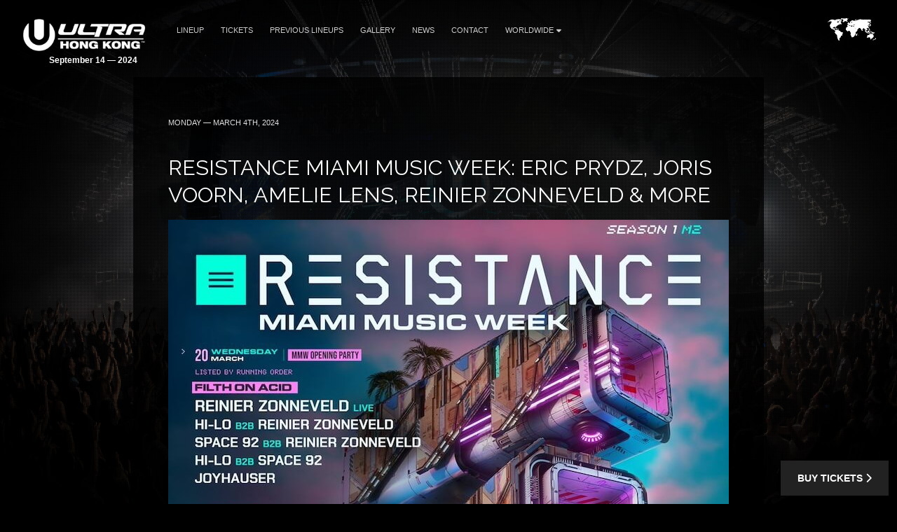

--- FILE ---
content_type: text/html; charset=UTF-8
request_url: https://ultrahongkong.com/worldwide/resistance-miami-music-week-eric-prydz-joris-voorn-amelie-lens-reinier-zonneveld-more/
body_size: 11552
content:
<!DOCTYPE HTML>
<html class="worldwide-template-default single single-worldwide postid-2856 wp-embed-responsive resistance-miami-music-week-eric-prydz-joris-voorn-amelie-lens-reinier-zonneveld-more" lang="en-US" >
<head>
    <meta charset="utf-8">
    <title>RESISTANCE Miami Music Week: Eric Prydz, Joris Voorn, Amelie Lens, Reinier Zonneveld &amp; more - Ultra Hong Kong September 14 — 2024</title>
    <meta name="viewport" content="width=device-width,minimum-scale=0.5,maximum-scale=1.5,user-scalable=Yes"/>
            <meta name="apple-itunes-app" content="app-id=1245396082">
        <meta name="google-play-app" content="app-id=com.ultra">
            <meta name='robots' content='index, follow, max-image-preview:large, max-snippet:-1, max-video-preview:-1' />

	<!-- This site is optimized with the Yoast SEO plugin v19.13 - https://yoast.com/wordpress/plugins/seo/ -->
	<link rel="canonical" href="https://ultrahongkong.com/worldwide/resistance-miami-music-week-eric-prydz-joris-voorn-amelie-lens-reinier-zonneveld-more/" />
	<meta property="og:locale" content="en_US" />
	<meta property="og:type" content="article" />
	<meta property="og:title" content="RESISTANCE Miami Music Week: Eric Prydz, Joris Voorn, Amelie Lens, Reinier Zonneveld &amp; more - Ultra Hong Kong September 14 — 2024" />
	<meta property="og:description" content="Ultra’s RESISTANCE Miami U.S. club residency unveils full Miami Music Week lineup, hosting five nights of house and techno at M2 Miami  The second annual edition of RESISTANCE Miami Music Week will feature headliners like Eric Prydz, Joris Voorn, Amelie Lens, Reinier Zonneveld, and ARTBAT  RESISTANCE Miami successfully debuted at M2 during Miami Music Week... read more" />
	<meta property="og:url" content="https://ultrahongkong.com/worldwide/resistance-miami-music-week-eric-prydz-joris-voorn-amelie-lens-reinier-zonneveld-more/" />
	<meta property="og:site_name" content="Ultra Hong Kong" />
	<meta property="og:image" content="https://sxaes.stripocdn.email/content/guids/CABINET_bf65226629c04b40b863afe4646cd11875a206cbf39f063a13f3bf5032e517e2/images/mmw_banner_ig_post.jpg" />
	<meta name="twitter:card" content="summary_large_image" />
	<meta name="twitter:label1" content="Est. reading time" />
	<meta name="twitter:data1" content="3 minutes" />
	<script type="application/ld+json" class="yoast-schema-graph">{"@context":"https://schema.org","@graph":[{"@type":"WebPage","@id":"https://ultrahongkong.com/worldwide/resistance-miami-music-week-eric-prydz-joris-voorn-amelie-lens-reinier-zonneveld-more/","url":"https://ultrahongkong.com/worldwide/resistance-miami-music-week-eric-prydz-joris-voorn-amelie-lens-reinier-zonneveld-more/","name":"RESISTANCE Miami Music Week: Eric Prydz, Joris Voorn, Amelie Lens, Reinier Zonneveld &amp; more - Ultra Hong Kong September 14 — 2024","isPartOf":{"@id":"https://ultrahongkong.com/#website"},"primaryImageOfPage":{"@id":"https://ultrahongkong.com/worldwide/resistance-miami-music-week-eric-prydz-joris-voorn-amelie-lens-reinier-zonneveld-more/#primaryimage"},"image":{"@id":"https://ultrahongkong.com/worldwide/resistance-miami-music-week-eric-prydz-joris-voorn-amelie-lens-reinier-zonneveld-more/#primaryimage"},"thumbnailUrl":"https://sxaes.stripocdn.email/content/guids/CABINET_bf65226629c04b40b863afe4646cd11875a206cbf39f063a13f3bf5032e517e2/images/mmw_banner_ig_post.jpg","datePublished":"2024-03-04T22:56:07+00:00","dateModified":"2024-03-04T22:56:07+00:00","breadcrumb":{"@id":"https://ultrahongkong.com/worldwide/resistance-miami-music-week-eric-prydz-joris-voorn-amelie-lens-reinier-zonneveld-more/#breadcrumb"},"inLanguage":"en-US","potentialAction":[{"@type":"ReadAction","target":["https://ultrahongkong.com/worldwide/resistance-miami-music-week-eric-prydz-joris-voorn-amelie-lens-reinier-zonneveld-more/"]}]},{"@type":"ImageObject","inLanguage":"en-US","@id":"https://ultrahongkong.com/worldwide/resistance-miami-music-week-eric-prydz-joris-voorn-amelie-lens-reinier-zonneveld-more/#primaryimage","url":"https://sxaes.stripocdn.email/content/guids/CABINET_bf65226629c04b40b863afe4646cd11875a206cbf39f063a13f3bf5032e517e2/images/mmw_banner_ig_post.jpg","contentUrl":"https://sxaes.stripocdn.email/content/guids/CABINET_bf65226629c04b40b863afe4646cd11875a206cbf39f063a13f3bf5032e517e2/images/mmw_banner_ig_post.jpg"},{"@type":"BreadcrumbList","@id":"https://ultrahongkong.com/worldwide/resistance-miami-music-week-eric-prydz-joris-voorn-amelie-lens-reinier-zonneveld-more/#breadcrumb","itemListElement":[{"@type":"ListItem","position":1,"name":"Home","item":"https://ultrahongkong.com/"},{"@type":"ListItem","position":2,"name":"RESISTANCE Miami Music Week: Eric Prydz, Joris Voorn, Amelie Lens, Reinier Zonneveld &amp; more"}]},{"@type":"WebSite","@id":"https://ultrahongkong.com/#website","url":"https://ultrahongkong.com/","name":"Ultra Hong Kong","description":"Ultra Hong Kong&#039;s website","potentialAction":[{"@type":"SearchAction","target":{"@type":"EntryPoint","urlTemplate":"https://ultrahongkong.com/?s={search_term_string}"},"query-input":"required name=search_term_string"}],"inLanguage":"en-US"}]}</script>
	<!-- / Yoast SEO plugin. -->


<link rel='dns-prefetch' href='//fonts.googleapis.com' />
<link rel='dns-prefetch' href='//artists.ultramusicfestival.com' />
<link rel='dns-prefetch' href='//assets.ultramusicfestival.com' />
<link rel='dns-prefetch' href='//umfworldwide.com' />
<link rel='dns-prefetch' href='//api.ultrapassport.net' />
<link rel='stylesheet' id='wp-block-library-css'  href='https://ultrahongkong.com/wp-includes/css/dist/block-library/style.css?ver=5.9.9' media='all' />
<link rel='stylesheet' id='wpzoom-social-icons-block-style-css'  href='https://ultrahongkong.com/wp-content/plugins/social-icons-widget-by-wpzoom/block/dist/style-wpzoom-social-icons.css?ver=4.3.4' media='all' />
<style id='global-styles-inline-css' type='text/css'>
body{--wp--preset--color--black: #000000;--wp--preset--color--cyan-bluish-gray: #abb8c3;--wp--preset--color--white: #ffffff;--wp--preset--color--pale-pink: #f78da7;--wp--preset--color--vivid-red: #cf2e2e;--wp--preset--color--luminous-vivid-orange: #ff6900;--wp--preset--color--luminous-vivid-amber: #fcb900;--wp--preset--color--light-green-cyan: #7bdcb5;--wp--preset--color--vivid-green-cyan: #00d084;--wp--preset--color--pale-cyan-blue: #8ed1fc;--wp--preset--color--vivid-cyan-blue: #0693e3;--wp--preset--color--vivid-purple: #9b51e0;--wp--preset--gradient--vivid-cyan-blue-to-vivid-purple: linear-gradient(135deg,rgba(6,147,227,1) 0%,rgb(155,81,224) 100%);--wp--preset--gradient--light-green-cyan-to-vivid-green-cyan: linear-gradient(135deg,rgb(122,220,180) 0%,rgb(0,208,130) 100%);--wp--preset--gradient--luminous-vivid-amber-to-luminous-vivid-orange: linear-gradient(135deg,rgba(252,185,0,1) 0%,rgba(255,105,0,1) 100%);--wp--preset--gradient--luminous-vivid-orange-to-vivid-red: linear-gradient(135deg,rgba(255,105,0,1) 0%,rgb(207,46,46) 100%);--wp--preset--gradient--very-light-gray-to-cyan-bluish-gray: linear-gradient(135deg,rgb(238,238,238) 0%,rgb(169,184,195) 100%);--wp--preset--gradient--cool-to-warm-spectrum: linear-gradient(135deg,rgb(74,234,220) 0%,rgb(151,120,209) 20%,rgb(207,42,186) 40%,rgb(238,44,130) 60%,rgb(251,105,98) 80%,rgb(254,248,76) 100%);--wp--preset--gradient--blush-light-purple: linear-gradient(135deg,rgb(255,206,236) 0%,rgb(152,150,240) 100%);--wp--preset--gradient--blush-bordeaux: linear-gradient(135deg,rgb(254,205,165) 0%,rgb(254,45,45) 50%,rgb(107,0,62) 100%);--wp--preset--gradient--luminous-dusk: linear-gradient(135deg,rgb(255,203,112) 0%,rgb(199,81,192) 50%,rgb(65,88,208) 100%);--wp--preset--gradient--pale-ocean: linear-gradient(135deg,rgb(255,245,203) 0%,rgb(182,227,212) 50%,rgb(51,167,181) 100%);--wp--preset--gradient--electric-grass: linear-gradient(135deg,rgb(202,248,128) 0%,rgb(113,206,126) 100%);--wp--preset--gradient--midnight: linear-gradient(135deg,rgb(2,3,129) 0%,rgb(40,116,252) 100%);--wp--preset--duotone--dark-grayscale: url('#wp-duotone-dark-grayscale');--wp--preset--duotone--grayscale: url('#wp-duotone-grayscale');--wp--preset--duotone--purple-yellow: url('#wp-duotone-purple-yellow');--wp--preset--duotone--blue-red: url('#wp-duotone-blue-red');--wp--preset--duotone--midnight: url('#wp-duotone-midnight');--wp--preset--duotone--magenta-yellow: url('#wp-duotone-magenta-yellow');--wp--preset--duotone--purple-green: url('#wp-duotone-purple-green');--wp--preset--duotone--blue-orange: url('#wp-duotone-blue-orange');--wp--preset--font-size--small: 13px;--wp--preset--font-size--medium: 20px;--wp--preset--font-size--large: 36px;--wp--preset--font-size--x-large: 42px;}.has-black-color{color: var(--wp--preset--color--black) !important;}.has-cyan-bluish-gray-color{color: var(--wp--preset--color--cyan-bluish-gray) !important;}.has-white-color{color: var(--wp--preset--color--white) !important;}.has-pale-pink-color{color: var(--wp--preset--color--pale-pink) !important;}.has-vivid-red-color{color: var(--wp--preset--color--vivid-red) !important;}.has-luminous-vivid-orange-color{color: var(--wp--preset--color--luminous-vivid-orange) !important;}.has-luminous-vivid-amber-color{color: var(--wp--preset--color--luminous-vivid-amber) !important;}.has-light-green-cyan-color{color: var(--wp--preset--color--light-green-cyan) !important;}.has-vivid-green-cyan-color{color: var(--wp--preset--color--vivid-green-cyan) !important;}.has-pale-cyan-blue-color{color: var(--wp--preset--color--pale-cyan-blue) !important;}.has-vivid-cyan-blue-color{color: var(--wp--preset--color--vivid-cyan-blue) !important;}.has-vivid-purple-color{color: var(--wp--preset--color--vivid-purple) !important;}.has-black-background-color{background-color: var(--wp--preset--color--black) !important;}.has-cyan-bluish-gray-background-color{background-color: var(--wp--preset--color--cyan-bluish-gray) !important;}.has-white-background-color{background-color: var(--wp--preset--color--white) !important;}.has-pale-pink-background-color{background-color: var(--wp--preset--color--pale-pink) !important;}.has-vivid-red-background-color{background-color: var(--wp--preset--color--vivid-red) !important;}.has-luminous-vivid-orange-background-color{background-color: var(--wp--preset--color--luminous-vivid-orange) !important;}.has-luminous-vivid-amber-background-color{background-color: var(--wp--preset--color--luminous-vivid-amber) !important;}.has-light-green-cyan-background-color{background-color: var(--wp--preset--color--light-green-cyan) !important;}.has-vivid-green-cyan-background-color{background-color: var(--wp--preset--color--vivid-green-cyan) !important;}.has-pale-cyan-blue-background-color{background-color: var(--wp--preset--color--pale-cyan-blue) !important;}.has-vivid-cyan-blue-background-color{background-color: var(--wp--preset--color--vivid-cyan-blue) !important;}.has-vivid-purple-background-color{background-color: var(--wp--preset--color--vivid-purple) !important;}.has-black-border-color{border-color: var(--wp--preset--color--black) !important;}.has-cyan-bluish-gray-border-color{border-color: var(--wp--preset--color--cyan-bluish-gray) !important;}.has-white-border-color{border-color: var(--wp--preset--color--white) !important;}.has-pale-pink-border-color{border-color: var(--wp--preset--color--pale-pink) !important;}.has-vivid-red-border-color{border-color: var(--wp--preset--color--vivid-red) !important;}.has-luminous-vivid-orange-border-color{border-color: var(--wp--preset--color--luminous-vivid-orange) !important;}.has-luminous-vivid-amber-border-color{border-color: var(--wp--preset--color--luminous-vivid-amber) !important;}.has-light-green-cyan-border-color{border-color: var(--wp--preset--color--light-green-cyan) !important;}.has-vivid-green-cyan-border-color{border-color: var(--wp--preset--color--vivid-green-cyan) !important;}.has-pale-cyan-blue-border-color{border-color: var(--wp--preset--color--pale-cyan-blue) !important;}.has-vivid-cyan-blue-border-color{border-color: var(--wp--preset--color--vivid-cyan-blue) !important;}.has-vivid-purple-border-color{border-color: var(--wp--preset--color--vivid-purple) !important;}.has-vivid-cyan-blue-to-vivid-purple-gradient-background{background: var(--wp--preset--gradient--vivid-cyan-blue-to-vivid-purple) !important;}.has-light-green-cyan-to-vivid-green-cyan-gradient-background{background: var(--wp--preset--gradient--light-green-cyan-to-vivid-green-cyan) !important;}.has-luminous-vivid-amber-to-luminous-vivid-orange-gradient-background{background: var(--wp--preset--gradient--luminous-vivid-amber-to-luminous-vivid-orange) !important;}.has-luminous-vivid-orange-to-vivid-red-gradient-background{background: var(--wp--preset--gradient--luminous-vivid-orange-to-vivid-red) !important;}.has-very-light-gray-to-cyan-bluish-gray-gradient-background{background: var(--wp--preset--gradient--very-light-gray-to-cyan-bluish-gray) !important;}.has-cool-to-warm-spectrum-gradient-background{background: var(--wp--preset--gradient--cool-to-warm-spectrum) !important;}.has-blush-light-purple-gradient-background{background: var(--wp--preset--gradient--blush-light-purple) !important;}.has-blush-bordeaux-gradient-background{background: var(--wp--preset--gradient--blush-bordeaux) !important;}.has-luminous-dusk-gradient-background{background: var(--wp--preset--gradient--luminous-dusk) !important;}.has-pale-ocean-gradient-background{background: var(--wp--preset--gradient--pale-ocean) !important;}.has-electric-grass-gradient-background{background: var(--wp--preset--gradient--electric-grass) !important;}.has-midnight-gradient-background{background: var(--wp--preset--gradient--midnight) !important;}.has-small-font-size{font-size: var(--wp--preset--font-size--small) !important;}.has-medium-font-size{font-size: var(--wp--preset--font-size--medium) !important;}.has-large-font-size{font-size: var(--wp--preset--font-size--large) !important;}.has-x-large-font-size{font-size: var(--wp--preset--font-size--x-large) !important;}
</style>
<link rel='stylesheet' id='wpml-blocks-css'  href='https://ultrahongkong.com/wp-content/plugins/sitepress-multilingual-cms/dist/css/blocks/styles.css?ver=4.6.15' media='all' />
<link rel='stylesheet' id='megamenu-css'  href='https://ultrahongkong.com/wp-content/uploads/maxmegamenu/style_en.css?ver=00d420' media='all' />
<link rel='stylesheet' id='dashicons-css'  href='https://ultrahongkong.com/wp-includes/css/dashicons.css?ver=5.9.9' media='all' />
<link rel='stylesheet' id='megamenu-genericons-css'  href='https://ultrahongkong.com/wp-content/plugins/megamenu-pro/icons/genericons/genericons/genericons.css?ver=2.4.4' media='all' />
<link rel='stylesheet' id='megamenu-fontawesome6-css'  href='https://ultrahongkong.com/wp-content/plugins/megamenu-pro/icons/fontawesome6/css/all.min.css?ver=2.4.4' media='all' />
<link rel='stylesheet' id='cms-navigation-style-base-css'  href='https://ultrahongkong.com/wp-content/plugins/wpml-cms-nav/res/css/cms-navigation-base.css?ver=1.5.5' media='screen' />
<link rel='stylesheet' id='cms-navigation-style-css'  href='https://ultrahongkong.com/wp-content/plugins/wpml-cms-nav/res/css/cms-navigation.css?ver=1.5.5' media='screen' />
<link rel='stylesheet' id='fancybox-css'  href='https://ultrahongkong.com/wp-content/themes/ultra-2015/assets/vendor/fancybox/jquery.fancybox.css?ver=3.7.228' media='all' />
<link rel='stylesheet' id='notyf-css'  href='https://ultrahongkong.com/wp-content/themes/ultra-2015/assets/library/notyf/notyf.min.css?ver=3.7.228' media='all' />
<link rel='stylesheet' id='style-css'  href='https://ultrahongkong.com/wp-content/themes/ultra-2015/assets/css/app.css?ver=3.7.228' media='all' />
<link rel='stylesheet' id='googlefonts-css'  href='https://fonts.googleapis.com/css2?family=Raleway%3Aital%2Cwght%400%2C100..900%3B1%2C100..900&#038;display=swap&#038;ver=5.9.9' media='all' />
<link rel='stylesheet' id='fontello-css'  href='https://ultrahongkong.com/wp-content/themes/ultra-2015/assets/vendor/fontello/css/fontello.css?ver=3.7.228' media='all' />
<link rel='stylesheet' id='fontello-animation-css'  href='https://ultrahongkong.com/wp-content/themes/ultra-2015/assets/vendor/fontello/css/animation.css?ver=3.7.228' media='all' />
<link rel='stylesheet' id='wpzoom-social-icons-socicon-css'  href='https://ultrahongkong.com/wp-content/plugins/social-icons-widget-by-wpzoom/assets/css/wpzoom-socicon.css?ver=1737338510' media='all' />
<link rel='stylesheet' id='wpzoom-social-icons-genericons-css'  href='https://ultrahongkong.com/wp-content/plugins/social-icons-widget-by-wpzoom/assets/css/genericons.css?ver=1714361951' media='all' />
<link rel='stylesheet' id='wpzoom-social-icons-academicons-css'  href='https://ultrahongkong.com/wp-content/plugins/social-icons-widget-by-wpzoom/assets/css/academicons.min.css?ver=1714361951' media='all' />
<link rel='stylesheet' id='wpzoom-social-icons-font-awesome-3-css'  href='https://ultrahongkong.com/wp-content/plugins/social-icons-widget-by-wpzoom/assets/css/font-awesome-3.min.css?ver=1714361951' media='all' />
<link rel='stylesheet' id='wpzoom-social-icons-styles-css'  href='https://ultrahongkong.com/wp-content/plugins/social-icons-widget-by-wpzoom/assets/css/wpzoom-social-icons-styles.css?ver=1731041313' media='all' />
<link rel='preload' as='font'  id='wpzoom-social-icons-font-academicons-woff2-css'  href='https://ultrahongkong.com/wp-content/plugins/social-icons-widget-by-wpzoom/assets/font/academicons.woff2?v=1.9.2' type='font/woff2' crossorigin />
<link rel='preload' as='font'  id='wpzoom-social-icons-font-fontawesome-3-woff2-css'  href='https://ultrahongkong.com/wp-content/plugins/social-icons-widget-by-wpzoom/assets/font/fontawesome-webfont.woff2?v=4.7.0' type='font/woff2' crossorigin />
<link rel='preload' as='font'  id='wpzoom-social-icons-font-genericons-woff-css'  href='https://ultrahongkong.com/wp-content/plugins/social-icons-widget-by-wpzoom/assets/font/Genericons.woff' type='font/woff' crossorigin />
<link rel='preload' as='font'  id='wpzoom-social-icons-font-socicon-woff2-css'  href='https://ultrahongkong.com/wp-content/plugins/social-icons-widget-by-wpzoom/assets/font/socicon.woff2?v=4.3.4' type='font/woff2' crossorigin />
<script type='text/javascript' src='https://ultrahongkong.com/wp-includes/js/jquery/jquery.js?ver=3.6.0' id='jquery-core-js'></script>
<script type='text/javascript' src='https://ultrahongkong.com/wp-includes/js/jquery/jquery-migrate.js?ver=3.3.2' id='jquery-migrate-js'></script>
<script type='text/javascript' src='https://ultrahongkong.com/wp-content/themes/ultra-2015/assets/vendor/fancybox/jquery.fancybox.js?ver=3.7.228' id='fancybox-js'></script>
<script type='text/javascript' src='https://ultrahongkong.com/wp-content/themes/ultra-2015/assets/js/vendor.js?ver=3.7.228' id='vendorjs-js'></script>
<script type='text/javascript' src='https://ultrahongkong.com/wp-includes/js/jquery/ui/effect.js?ver=1.13.1' id='jquery-effects-core-js'></script>
<script type='text/javascript' src='https://ultrahongkong.com/wp-includes/js/jquery/ui/effect-slide.js?ver=1.13.1' id='jquery-effects-slide-js'></script>
<script type='text/javascript' src='https://ultrahongkong.com/wp-includes/js/dist/vendor/regenerator-runtime.js?ver=0.13.9' id='regenerator-runtime-js'></script>
<script type='text/javascript' src='https://ultrahongkong.com/wp-includes/js/dist/vendor/wp-polyfill.js?ver=3.15.0' id='wp-polyfill-js'></script>
<script type='text/javascript' src='https://ultrahongkong.com/wp-includes/js/dist/hooks.js?ver=1e58c8c5a32b2e97491080c5b10dc71c' id='wp-hooks-js'></script>
<script type='text/javascript' src='https://ultrahongkong.com/wp-includes/js/dist/i18n.js?ver=30fcecb428a0e8383d3776bcdd3a7834' id='wp-i18n-js'></script>
<script type='text/javascript' id='wp-i18n-js-after'>
wp.i18n.setLocaleData( { 'text direction\u0004ltr': [ 'ltr' ] } );
</script>
<script type='text/javascript' src='https://ultrahongkong.com/wp-content/themes/ultra-2015/assets/library/notyf/notyf.min.js?ver=3.7.228' id='notyf-js'></script>
<script type='text/javascript' id='scripts-js-extra'>
/* <![CDATA[ */
var ultra_theme_settings = {"id":"ultra-2015","name":"Ultra Partners Theme","version":"3.7.228"};
var ultra_settings = {"site_url":"https:\/\/ultrahongkong.com","theme_url":"https:\/\/ultrahongkong.com\/wp-content\/themes\/ultra-2015","ajax_url":"https:\/\/ultrahongkong.com\/wp-admin\/admin-ajax.php","theme":"ultra","locale":"en_US","endpoints":{"events_url":"https:\/\/umfworldwide.com\/api\/v2.1\/events.json","news_url":"https:\/\/umfworldwide.com\/api\/v1\/news.json","banners_url":"https:\/\/umfworldwide.com\/api\/v1\/banners.json","aftermovies_url":"https:\/\/umfworldwide.com\/api\/v1\/aftermovies.json","artists_url":"https:\/\/artists.ultramusicfestival.com\/artists.json","livestream_url":"https:\/\/umfworldwide.com\/api\/v1\/livestream.json","gallery_url":"https:\/\/umfworldwide.com\/api\/v1\/gallery.json"},"event_types":{"ultra":{"type":"Ultra","label":"Ultra","label_short":"Ultra","logo":"https:\/\/ultrahongkong.com\/wp-content\/themes\/ultra-2015\/assets\/img\/logos\/ultra-music-festival.png","accent":"https:\/\/ultrahongkong.com\/wp-content\/themes\/ultra-2015\/assets\/img\/theme\/active-ultra.png","url":""},"rtu":{"type":"RTU","label":"Road To Ultra","label_short":"RTU","logo":"https:\/\/ultrahongkong.com\/wp-content\/themes\/ultra-2015\/assets\/img\/logos\/road-to-ultra.png","accent":"https:\/\/ultrahongkong.com\/wp-content\/themes\/ultra-2015\/assets\/img\/theme\/active-rtu.png","url":"https:\/\/roadtoultra.com"},"beach":{"type":"Beach","label":"Ultra Beach","label_short":"Ultra Beach","logo":"https:\/\/ultrahongkong.com\/wp-content\/themes\/ultra-2015\/assets\/img\/logos\/ultra-beach.png","accent":"https:\/\/ultrahongkong.com\/wp-content\/themes\/ultra-2015\/assets\/img\/theme\/active-beach.png","url":"https:\/\/ultrabeach.com"},"resistance":{"type":"Resistance","label":"Resistance","label_short":"Resistance","logo":"https:\/\/ultrahongkong.com\/wp-content\/themes\/ultra-2015\/assets\/img\/logos\/resistance.png","accent":"https:\/\/ultrahongkong.com\/wp-content\/themes\/ultra-2015\/assets\/img\/theme\/active-resistance.png","url":"https:\/\/resistancemusic.com"}},"images":{"default_placeholder":"https:\/\/ultrahongkong.com\/wp-content\/themes\/ultra-2015\/assets\/img\/theme\/default_placeholder.jpg","default_flag":"https:\/\/ultrahongkong.com\/wp-content\/themes\/ultra-2015\/assets\/img\/theme\/mini-u.png","loader":"https:\/\/ultrahongkong.com\/wp-content\/themes\/ultra-2015\/assets\/img\/theme\/loader.gif","logos":{"resistance":"https:\/\/ultrahongkong.com\/wp-content\/themes\/ultra-2015\/assets\/img\/logos\/resistance.png","road_to_ultra":"https:\/\/ultrahongkong.com\/wp-content\/themes\/ultra-2015\/assets\/img\/logos\/road-to-ultra.png","ultra_beach":"https:\/\/ultrahongkong.com\/wp-content\/themes\/ultra-2015\/assets\/img\/logos\/ultra-beach.png","ultra_live":"https:\/\/ultrahongkong.com\/wp-content\/themes\/ultra-2015\/assets\/img\/logos\/ultra-live.png","ultra_festival":"https:\/\/ultrahongkong.com\/wp-content\/themes\/ultra-2015\/assets\/img\/logos\/ultra-music-festival.png","ultra_passport":"https:\/\/ultrahongkong.com\/wp-content\/themes\/ultra-2015\/assets\/img\/logos\/ultra-passport.png","ultra_worldwide":"https:\/\/ultrahongkong.com\/wp-content\/themes\/ultra-2015\/assets\/img\/logos\/ultra-worldwide.png","umf_films":"https:\/\/ultrahongkong.com\/wp-content\/themes\/ultra-2015\/assets\/img\/logos\/umf-films.png","umf_radio":"https:\/\/ultrahongkong.com\/wp-content\/themes\/ultra-2015\/assets\/img\/logos\/umf-radio.png","umf_tv":"https:\/\/ultrahongkong.com\/wp-content\/themes\/ultra-2015\/assets\/img\/logos\/umf-tv.png"}}};
/* ]]> */
</script>
<script type='text/javascript' id='scripts-js-translations'>
( function( domain, translations ) {
	var localeData = translations.locale_data[ domain ] || translations.locale_data.messages;
	localeData[""].domain = domain;
	wp.i18n.setLocaleData( localeData, domain );
} )( "ultra-2015", { "locale_data": { "messages": { "": {} } } } );
</script>
<script type='text/javascript' id='scripts-js-before'>
    var siteurl = "https://ultrahongkong.com";
    var sitename = "Ultra Hong Kong";
    var theme_url = "https://ultrahongkong.com/wp-content/themes/ultra-2015";
    var ajax_url = "https://ultrahongkong.com/wp-admin/admin-ajax.php";
    var pplang = "en";
    var theme = "ultra";
    var regcode = "";
    var regurl = "https://ultrahongkong.com/passport/events";
    var regname = "";
    var local_registration = false;

    (function(h,o,u,n,d) {
        h=h[d]=h[d]||{q:[],onReady:function(c){h.q.push(c)}}
        d=o.createElement(u);d.async=1;d.src=n
        n=o.getElementsByTagName(u)[0];n.parentNode.insertBefore(d,n)
    })(window,document,'script','https://www.datadoghq-browser-agent.com/us1/v4/datadog-logs.js','DD_LOGS')
    window.DD_LOGS.onReady(function() {
        window.DD_LOGS.init({
            clientToken: 'pub0682b10fad0449561101bc06ab4e5eaa',
            site: 'datadoghq.com',
            forwardErrorsToLogs: true,
            forwardConsoleLogs: ['error', 'warn'],
            sessionSampleRate: 100,
            host: location.host,
            service: ultra_theme_settings.id,
            version: ultra_theme_settings.version,
        })
    });
</script>
<script type='text/javascript' src='https://ultrahongkong.com/wp-content/themes/ultra-2015/assets/js/app.js?ver=3.7.228' id='scripts-js'></script>
<script type='text/javascript' id='scripts-js-after'>
        (function(w,d,s,l,i){w[l]=w[l]||[];w[l].push({'gtm.start':
                new Date().getTime(),event:'gtm.js'});var f=d.getElementsByTagName(s)[0],
            j=d.createElement(s),dl=l!='dataLayer'?'&l='+l:'';j.async=true;j.src=
            'https://www.googletagmanager.com/gtm.js?id='+i+dl;f.parentNode.insertBefore(j,f);
        })(window,document,'script','dataLayer','GTM-N687ZV8');
        
</script>
<script type='text/javascript' id='wpml-browser-redirect-js-extra'>
/* <![CDATA[ */
var wpml_browser_redirect_params = {"pageLanguage":"en","languageUrls":[],"cookie":{"name":"_icl_visitor_lang_js","domain":"ultrahongkong.com","path":"\/","expiration":24}};
/* ]]> */
</script>
<script type='text/javascript' src='https://ultrahongkong.com/wp-content/plugins/sitepress-multilingual-cms/dist/js/browser-redirect/app.js?ver=4.6.15' id='wpml-browser-redirect-js'></script>
<link rel="alternate" type="application/json+oembed" href="https://ultrahongkong.com/wp-json/oembed/1.0/embed?url=https%3A%2F%2Fultrahongkong.com%2Fworldwide%2Fresistance-miami-music-week-eric-prydz-joris-voorn-amelie-lens-reinier-zonneveld-more%2F" />
<link rel="alternate" type="text/xml+oembed" href="https://ultrahongkong.com/wp-json/oembed/1.0/embed?url=https%3A%2F%2Fultrahongkong.com%2Fworldwide%2Fresistance-miami-music-week-eric-prydz-joris-voorn-amelie-lens-reinier-zonneveld-more%2F&#038;format=xml" />
<meta name="generator" content="WPML ver:4.6.15 stt:61,63,1;" />
<link rel="icon" href="https://ultrahongkong.com/wp-content/plugins/umf-main/assets/img/ultra-favicon.png" sizes="32x32" />
<link rel="icon" href="https://ultrahongkong.com/wp-content/plugins/umf-main/assets/img/ultra-favicon.png" sizes="192x192" />
<link rel="apple-touch-icon" href="https://ultrahongkong.com/wp-content/plugins/umf-main/assets/img/ultra-favicon.png" />
<meta name="msapplication-TileImage" content="https://ultrahongkong.com/wp-content/plugins/umf-main/assets/img/ultra-favicon.png" />
<style type="text/css">/** Mega Menu CSS: fs **/</style>
    
    <!-- Google Tag Manager -->
<script>(function(w,d,s,l,i){w[l]=w[l]||[];w[l].push({'gtm.start':
new Date().getTime(),event:'gtm.js'});var f=d.getElementsByTagName(s)[0],
j=d.createElement(s),dl=l!='dataLayer'?'&l='+l:'';j.async=true;j.src=
'https://www.googletagmanager.com/gtm.js?id='+i+dl;f.parentNode.insertBefore(j,f);
})(window,document,'script','dataLayer','GTM-TZFJBJ8');</script>
<!-- End Google Tag Manager -->


    <style>
        @media only screen and (max-width: 979px) {
            #footer {
                padding-bottom: 100px;
            }
        }
        .sticky-footer-action>a {
            background: #222222;
            color: #ffffff;
        }
        .sticky-footer-action>a:hover {
            background: #ffffff;
            color: #000000;
        }
    </style>

    <style>
        #footer {position: relative !important}
    </style>
<!--[if IE]><meta http-equiv='X-UA-Compatible' content='IE=edge,chrome=1'><![endif]-->
<noscript>
    <style>
        .background-overlay .loader, .cycler-nav, .home-slider .next, .home-slider .prev { display: none !important; visibility: hidden !important }
        html body .opacity0 {  opacity: 1; filter: alpha(opacity=100);}
        #oc, .home-group li, .ib-slider li, .disabled, .contact-list h5, .ns-hide { display: none !important}
        .home-group li:first-child, .ib-slider, .ib-slider li:first-child { display: block;}
    </style>
</noscript></head>
<body class="worldwide-template-default single single-worldwide postid-2856 wp-embed-responsive resistance-miami-music-week-eric-prydz-joris-voorn-amelie-lens-reinier-zonneveld-more">
            <div id="wrapper-all" class="">
            <header id="header">
                <div class="inner">
                    <div class="clearfix">
                        
<div class="logo left">
    <a href="https://ultrahongkong.com" title="Ultra Hong Kong">
                    <img src="https://ultrahongkong.com/wp-content/uploads/2024/05/Ultra-Hong-Kong-Logo-1024x260.png" alt="Ultra Hong Kong">
                <strong class='dates '>September 14 — 2024</strong>    </a>
</div>

<div class="nav-main">
    <a class="skip-main" href="#main">Skip to Main Content</a>
    <nav id="nav" class="left">
    <ul id="menu-main" class="menu"><li id="menu-item-2951" class=""><a href="https://ultrahongkong.com/lineup/">Lineup</a></li>
<li id="menu-item-1068" class=""><a href="https://ultrahongkong.com/tickets/">Tickets</a></li>
<li id="menu-item-1172" class=""><a href="https://ultrahongkong.com/previous-lineups/">Previous Lineups</a></li>
<li id="menu-item-1201" class=""><a href="https://ultrahongkong.com/gallery/">Gallery</a></li>
<li id="menu-item-132" class=""><a href="https://ultrahongkong.com/news/">News</a></li>
<li id="menu-item-355" class=""><a href="https://ultrahongkong.com/contact/">Contact</a></li>
<li id="menu-item-152" class="menu-item-has-children"><a href="https://ultrahongkong.com/worldwide/">Worldwide<i class="icon fas fa-caret-down"></i></a>
<ul class="sub-menu">
	<li id="menu-item-153" class=""><a href="https://ultrahongkong.com/worldwide/">Ultra Worldwide</a><span class="lbreak2 clear"></span></li>
	<li id="menu-item-139" class=""><a href="https://roadtoultra.com">Road To Ultra</a><span class="lbreak2 clear"></span></li>
	<li id="menu-item-140" class=""><a href="https://youtube.com/umftv">UMF TV</a><span class="lbreak2 clear"></span></li>
	<li id="menu-item-141" class=""><a href="http://umfradio.com">UMF Radio</a><span class="lbreak2 clear"></span></li>
</ul>
</li>
</ul>    </nav>
    <div id="oc" class="left"><span></span><span></span><span></span></div>
</div>

<div id="ww" class="ppmode">
    <ul>
        <li class="ww-active ww-btn">
                            <a href="https://ultrahongkong.com/worldwide" class="ww-active">
                    <img src="https://ultrahongkong.com/wp-content/themes/ultra-2015/assets/img/theme/ultra-worldwide.png" width="69" height="34" alt="Ultra Worldwide Events" class="ww-map">
                </a>
                    </li>
    </ul>
</div>


    <div class="right" id="upp-header"></div>

                    </div>
                </div>
                                    <div class="bg"></div>
                            </header>
                <div id="wrapper-content" >
            <main id="main" class="main  opacity0">
                
                
        <div class="w900 pad50rs25 bg80 mb50 news post-entry">
        <div class="content">
            <article id="post-2856" class="post-2856 worldwide type-worldwide status-publish hentry">
                <p class="meta text-left-rs"><span  class="date">
                    Monday — March 4th, 2024                </span> </p>
                <h1 class="title clear text-left-rs font-size-26-rs">
                    RESISTANCE Miami Music Week: Eric Prydz, Joris Voorn, Amelie Lens, Reinier Zonneveld &amp; more                </h1>
                                <div class="thumb">
                                <div class="padb25">
                <a  href="https://umfworldwide.com/wp-content/uploads/2024/06/whatsapp_image_20240301_at_084622.jpeg" data-fancybox="images" title="RESISTANCE Miami Music Week: Eric Prydz, Joris Voorn, Amelie Lens, Reinier Zonneveld &amp; more"><img src="https://umfworldwide.com/wp-content/uploads/2024/06/whatsapp_image_20240301_at_084622.jpeg" alt="RESISTANCE Miami Music Week: Eric Prydz, Joris Voorn, Amelie Lens, Reinier Zonneveld &amp; more"></a>
            </div>
        
            </div>
                <h1 style="text-align: center"><b>Ultra’s RESISTANCE Miami U.S. club residency unveils full Miami Music Week lineup, hosting five nights of house and techno at M2 Miami </b></h1>
<h1 style="text-align: center"><b>The second annual edition of RESISTANCE Miami Music Week will feature headliners like Eric Prydz, Joris Voorn, Amelie Lens, Reinier Zonneveld, and ARTBAT </b></h1>
<h1 style="text-align: center"><b>RESISTANCE Miami successfully debuted at M2 during Miami Music Week 2023, selling out all four nights of programming</b></h1>
<h2 style="text-align: center"><b>Wednesday, March 20: </b>MMW Opening Party &#8211; Filth on Acid Showcase hosted by Reinier Zonneveld (live), with additional performances from Oliver Heldens’ techno alias HI-LO b2b Reinier Zonneveld, Space 92 b2b Reinier Zonneveld, HI-LO b2b Space 92 and Joyhauser</h2>
<h2 style="text-align: center"><b>Thursday, March 21: </b>Joris Voorn presents Spectrum, with additional performances from Argy, Yotto, and GIGEE</h2>
<h2 style="text-align: center"><b>Friday, March 22: </b>ARTBAT, with additional performances from Miss Monique, Kasia, and Sevenn</h2>
<h2 style="text-align: center"><b>Saturday, March 23: </b>Amelie Lens, with additional performances from Anfisa Letyago, Pan-Pot, and Vikthor</h2>
<h2 style="text-align: center"><b>Sunday, March 24: </b>Official Miami Music Week Closing Party headlined by Eric Prydz, with additional performances from Kölsch, Cristoph, and Øostil</h2>
<h2 style="text-align: center"><a href="https://resistancemiami.com/"><b>Tickets on sale now</b></a></h2>
<p><b>ULTRA Worldwide’s </b>esteemed underground series <a href="https://resistancemusic.com/"><b><u>RESISTANCE</u></b></a><b> </b>will continue its celebrated U.S. club residency during <b>Miami Music Week</b>, hosting five nights of house and techno programming from Wednesday, March 20 &#8211; Sunday, March 24 at<b> </b><a href="https://www.m2miami.com/"><b><u>M2 Miami</u></b></a>.</p>
<p>After successfully launching during <b>Miami Music Week 2023 </b>with four sold-out nights, <b>RESISTANCE Miami </b>has welcomed underground music lovers to M2 on Saturdays throughout the fall and winter. The residency has showcased some of the world’s most in-demand house and techno selectors, bringing heavy-hitters like <b>Carl</b> <b>Cox, Adam Beyer, Charlotte de Witte, Enrico Sangiuliano, Green Velvet </b>and <b>Claude VonStroke </b>to soundtrack the sprawling, 35,000 square ft. venue.</p>
<p>The second annual installment of <b>RESISTANCE</b> <b>Miami Music Week</b> will be a tour-de-force of house and techno, commencing on Wednesday, March 20 with the <b>MMW Opening Party. </b>The kickoff soiree will be a <a href="https://shop.filthonacid.com/"><b><u>Filth on Acid</u></b></a> label showcase, helmed by special live performance from imprint boss <a href="https://www.instagram.com/reinierzonneveld/"><b><u>Reinier Zonneveld</u></b></a>. The evening will also boast three rare back-to-back performances; from <b>Oliver Heldens</b>’ techno alias <a href="https://www.instagram.com/hilo_ofc/?hl=en"><b><u>HI-LO</u></b></a> b2b <b>Reinier Zonneveld</b>, trailblazing French producer <a href="https://www.instagram.com/space92__official/?hl=en"><b><u>Space 92</u></b></a> b2b <b>Reinier Zonneveld</b>, and <b>HI-LO</b> b2b <b>Space 92</b>. Belgium techno duo <a href="https://www.instagram.com/joyhauser_/?hl=en"><b><u>Joyhauser</u></b></a> is also slated to support.</p>
<p><img class="aligncenter" src="https://sxaes.stripocdn.email/content/guids/CABINET_bf65226629c04b40b863afe4646cd11875a206cbf39f063a13f3bf5032e517e2/images/mmw_banner_ig_post.jpg" /></p>
<p>On Thursday, March 21, <b>RESISTANCE Miami Music Week</b> will see Dutch legend <a href="https://www.instagram.com/jorisvoorn/?hl=en"><b><u>Joris Voorn</u></b></a><b> </b>host his ‘<b>Joris Voorn presents </b><a href="https://jorisvoornspectrum.libsyn.com/"><b><u>Spectrum</u></b></a>’ showcase, which follows the radio show/event series’ stellar stage takeover at <b>Ultra Music Festival 2023</b>. <b>Voorn </b>will be supported by Greek techno maverick <a href="https://www.instagram.com/argy/"><b><u>Argy</u></b></a>, Finnish progressive house titan <a href="https://www.instagram.com/yottomusic/?hl=en"><b><u>Yotto</u></b></a>, and Polish artist <a href="https://www.instagram.com/gigee6/?hl=en"><b><u>GIGEE</u></b></a><b>.</b></p>
<p><img class="aligncenter" src="https://sxaes.stripocdn.email/content/guids/CABINET_bf65226629c04b40b863afe4646cd11875a206cbf39f063a13f3bf5032e517e2/images/242103_spectrum_miami_ig_portrait_1080x1350.jpg" /></p>
<p>On Friday, March 22,<b> </b>Ukrainian techno acts <a href="https://www.instagram.com/artbatmusic/?hl=en"><b><u>ARTBAT</u></b></a> and <a href="https://www.instagram.com/djmissmonique/?hl=en"><b><u>Miss Monique</u></b></a> <b>will make their RESISTANCE Miami </b>club residency debuts, with additional sets by Polish techno act <a href="https://www.instagram.com/kasia.music_/?hl=en"><b><u>Kasia</u></b></a><b> </b>and American techno artist <a href="https://www.instagram.com/sevenn/?hl=en"><b><u>Sevenn</u></b></a>.</p>
<p><img class="aligncenter" src="https://sxaes.stripocdn.email/content/guids/CABINET_bf65226629c04b40b863afe4646cd11875a206cbf39f063a13f3bf5032e517e2/images/resistance_mmw_22th_billing_v2.png" /></p>
<p><a href="https://www.instagram.com/amelie_lens/?hl=en"><b><u>Amelie Lens</u></b></a><b> </b>will make her<b> RESISTANCE Miami </b>club residency<b> </b>debut on Saturday, March 23 for a special headlining performance. The Belgian techno queen will be joined by veteran <b>RESISTANCE</b> <b>Miami</b> performers Italian icon <a href="https://www.instagram.com/anfisaletyago/?hl=en"><b><u>Anfisa Letyago</u></b></a> and Berlin-based underground duo <a href="https://www.instagram.com/panpotofficial/?hl=en"><b><u>Pan-Pot</u></b></a>, in addition to a <b>RESISTANCE Miami </b>debut set from Italian act <a href="https://www.instagram.com/vikthor_official/"><b><u>Vikthor</u></b></a>.</p>
<p><img class="aligncenter" src="https://sxaes.stripocdn.email/content/guids/CABINET_bf65226629c04b40b863afe4646cd11875a206cbf39f063a13f3bf5032e517e2/images/resistancemmw23thbillingigpost.png" /></p>
<p><b>RESISTANCE Miami Music Week </b>will round out on Sunday, March 24 with the <b>Official Miami Music Week Closing Party, </b>headlined by Swedish perennial talent <a href="https://www.ericprydz.com/"><b><u>Eric Prydz</u></b></a>. Sunday will also feature sets by Danish artist <a href="https://www.instagram.com/kolschofficial/?hl=en"><b><u>Kölsch</u></b></a>, UK progressive house maestro <a href="https://www.instagram.com/cristophmusic/?hl=en"><b><u>Cristoph</u></b></a>, and Argentinian underground act <a href="https://www.instagram.com/oostil__/?hl=en"><b><u>Øostil</u></b></a>, concluding Miami Music Week 2024 with a galvanizing clinic of house and techno soundscapes.</p>
<p><img class="aligncenter" src="https://sxaes.stripocdn.email/content/guids/CABINET_bf65226629c04b40b863afe4646cd11875a206cbf39f063a13f3bf5032e517e2/images/resistancemmw24thbillingsocialpost.png" /></p>
<p>In addition to unveiling its <b>Miami Music Week </b>programming, <b>RESISTANCE Miami</b> also recently announced plans to return to M2 in May for the second annual <b>Race Week </b>program, with <b>ULTRA Worldwide </b>mainstay <a href="https://www.instagram.com/carlcoxofficial/"><b><u>Carl Cox</u></b></a> headlining on Friday, May 3.</p>
<p><b>ULTRA Worldwide</b>’s underground series <b>RESISTANCE</b> is heralded as the most international house and techno festival brand, boasting active events on all six inhabited continents. The dance institution’s global takeover has included programming stages at Ultra events in 35 cities internationally, tours across Latin America and Asia, its residency in Ibiza at the world’s largest nightclub Privilege, and now to Miami Beach’s two-story venue M2 Miami, where dancefloor denizens can revel in <b>RESISTANCE</b>’s signature, stadium-smashing production in a more intimate, sultry club atmosphere.</p>
<p><b>RESISTANCE Miami</b> tickets are available to purchase via <a href="https://resistancemiami.com/"><u>https://resistancemiami.com/</u></a></p>
<p style="text-align: center"><a href="https://www.dropbox.com/scl/fo/935x5hurmo9k7i2e0fbe5/h?rlkey=01zkyjbnsxwjcr3f1y56o67mg&amp;dl=0"><b><u>Download RESISTANCE Miami press selects</u></b></a></p>
                            </article>
            <div class="lbreak3 op50"></div>
            <div class="left rs100">
                <div class="post-nav">

  <div class="left"><a href="https://ultrahongkong.com/worldwide/ultra-music-festival-reveals-daily-stage-programming-ahead-of-2024-edition/" class="alink btn-main gray-btn mb25rs "><span class="fat fa-chevron-left"></span> <span class="label">Previous</span> </a> </div>
  <div class="left"> <a href="https://ultrahongkong.com/news" class="alink btn-main gray-btn ml25 mb25rs" style="min-width:100px">All News</a> </div>
  <div class="left"> <a href="https://ultrahongkong.com/worldwide/ultra-records-unveils-2024-edition-of-ultra-music-festival-compilation-album/" class="alink btn-main gray-btn mb25rs ml25"><span class="label"> Next</span><span class="fat fa-chevron-right"></span></a> </div>
</div>
            </div>
            <div class="right" style="position:relative; top:8px; left: 10px">
                <div class="shares">

  
<ul>
  <li>
    <a href="javascript: open_window('https://www.facebook.com/sharer/sharer.php?u=https%3A%2F%2Fultrahongkong.com%2Fworldwide%2Fresistance-miami-music-week-eric-prydz-joris-voorn-amelie-lens-reinier-zonneveld-more%2F&#038;title=RESISTANCE+Miami+Music+Week%3A+Eric+Prydz%2C+Joris+Voorn%2C+Amelie+Lens%2C+Reinier+Zonneveld+%26amp%3B+more',500,350);" onclick="trackOutboundLink('https://ultrahongkong.com/worldwide/resistance-miami-music-week-eric-prydz-joris-voorn-amelie-lens-reinier-zonneveld-more/');">
      <img src="https://assets.ultramusicfestival.com/images/share/facebook.jpg" width="16" height="16" alt="Share on Facebook">
    </a>
  </li>
  <li>
    <a href="javascript: open_window('https://twitter.com/share?url=https%3A%2F%2Fultrahongkong.com%2Fworldwide%2Fresistance-miami-music-week-eric-prydz-joris-voorn-amelie-lens-reinier-zonneveld-more%2F&#038;text=RESISTANCE+Miami+Music+Week%3A+Eric+Prydz%2C+Joris+Voorn%2C+Amelie+Lens%2C+Reinier+Zonneveld+%26amp%3B+more',500,350);" onclick="trackOutboundLink('https://ultrahongkong.com/worldwide/resistance-miami-music-week-eric-prydz-joris-voorn-amelie-lens-reinier-zonneveld-more/');">
      <img src="https://assets.ultramusicfestival.com/images/share/twitter.jpg" width="16" height="16" alt="Share on Twitter">
    </a>
  </li>
  <li>
    <a href="javascript: open_window('https://plus.google.com/share?url=https%3A%2F%2Fultrahongkong.com%2Fworldwide%2Fresistance-miami-music-week-eric-prydz-joris-voorn-amelie-lens-reinier-zonneveld-more%2F',500,350);" onclick="trackOutboundLink('https://ultrahongkong.com/worldwide/resistance-miami-music-week-eric-prydz-joris-voorn-amelie-lens-reinier-zonneveld-more/');">
      <img src="https://assets.ultramusicfestival.com/images/share/googleplus.jpg" width="16" height="16" alt="Share on Google+">
    </a>
  </li>
  <li>
    <a href="/cdn-cgi/l/email-protection#[base64]" onclick="trackOutboundLink('https://ultrahongkong.com/worldwide/resistance-miami-music-week-eric-prydz-joris-voorn-amelie-lens-reinier-zonneveld-more/');">
      <img src="https://assets.ultramusicfestival.com/images/share/email.jpg" width="16" height="16" alt="Send Email">
    </a>
  </li>
</ul>

</div>
            </div>
            <div class="clear"></div>
        </div>
    </div>
    
<div class="clearfix"></div>


    <div class="w900 pad25rs0 bg80 nobgrs mb50 mb25rs clearfix">
        <div class="related ">
            <h5 class="mb25 text-center text-uppercase mt25rs">More News</h5>
            <div class="lbreak"></div>
            <ul class="clearfix padh30rs">
                                                <li class="w50 rs100 left content-box">
                        <a href="https://ultrahongkong.com/worldwide/ultra-hong-kong-will-debut-this-september-at-expansive-waterfront-venue/" class="content-box alink bg-cover" style=" background-image: url('https://umfworldwide.com/wp-content/uploads/2024/06/hong-kong.png')">
                            <strong>
                                <span>May 6th, 2024</span>
                                ULTRA Hong Kong will debut this September at expansive, waterfront venue                            </strong>
                            <i></i>
                        </a>
                    </li>
                                        <li class="w50 rs100 left content-box">
                        <a href="https://ultrahongkong.com/worldwide/resistance-miami-race-week-carl-cox-mathame-more/" class="content-box alink bg-cover" style=" background-image: url('https://umfworldwide.com/wp-content/uploads/2024/06/race-week.png')">
                            <strong>
                                <span>April 11th, 2024</span>
                                RESISTANCE Miami Race Week: Carl Cox, Mathame, &amp; more                            </strong>
                            <i></i>
                        </a>
                    </li>
                                        <li class="w50 rs100 left content-box">
                        <a href="https://ultrahongkong.com/worldwide/ultra-music-festival-2024-jon-bon-jovi-joins-armin-van-buuren-calvin-harris-returns-peggy-gou-resistance-debut-more/" class="content-box alink bg-cover" style=" background-image: url('https://umfworldwide.com/wp-content/uploads/2024/06/stage-2.png')">
                            <strong>
                                <span>March 26th, 2024</span>
                                Ultra Music Festival 2024: Jon Bon Jovi joins Armin van Buuren, Calvin Harris returns, Peggy Gou RESISTANCE debut &amp; more                            </strong>
                            <i></i>
                        </a>
                    </li>
                                        <li class="w50 rs100 left content-box">
                        <a href="https://ultrahongkong.com/worldwide/ultra-music-festival-unveils-set-times-site-map-ultralive-and-mission-home-sustainability-initiatives-ahead-of-sold-out-2024-event/" class="content-box alink bg-cover" style=" background-image: url('https://umfworldwide.com/wp-content/uploads/2024/06/site-map.png')">
                            <strong>
                                <span>March 20th, 2024</span>
                                Ultra Music Festival unveils set times, site map, #ULTRALIVE, and Mission: Home sustainability initiatives ahead of sold-out 2024 event                            </strong>
                            <i></i>
                        </a>
                    </li>
                                    </ul>
            </div>
        </div>
    </main>
</div>

<div class="ppftop">&nbsp;</div>
<div id="pp-footer">
    <section id="footer" role="contentinfo" class="sm-pr30">
        <div class="inner padt50 padh30">
            <div id="upp-footer" class="right mb50rs rs100sm2 rs50 w35"></div>

            <div class="lbreak3 op50 clear mid-show" style="position:relative; top: -20px; left:-30px;"></div>

            <div class="left rs100sm2 w29 rs50 fdates">
                <p class="mb15 fs13">
                    <a href="https://ultrahongkong.com"><img src="https://ultrahongkong.com/wp-content/uploads/2024/05/Ultra-Hong-Kong-Logo-1024x260.png" width="150" alt=""></a>
                </p>
                <div class="lbreak3 op50 mb10"></div>

                                    <p style="margin-bottom:10px">
                                                <strong class='dates '>September 14 — 2024</strong><br>                        Central Harbourfront Event Space<br>                        Hong Kong<br>                    </p>
                            <div class="padt10 w100"></div>
                            <p id="countdown" data-timezone="Asia/Hong_Kong" data-datetime="2024-09-14T12:00:00+08:00"></p>
                    </div>

        <div class="lbreak3 op50 desk-hide clear" style="position:relative; left:-30px;"></div>

        <div class="w15 left rs50 flinks">
        <ul id="menu-footer" class="menu"><li id="menu-item-1662" class=""><a href="https://ultrahongkong.com/tickets/">Tickets</a></li>
<li id="menu-item-1661" class=""><a href="https://ultrahongkong.com/previous-lineups/">Previous Lineups</a></li>
<li id="menu-item-1660" class=""><a href="https://ultrahongkong.com/gallery/">Gallery</a></li>
<li id="menu-item-159" class=""><a href="https://ultrahongkong.com/news/">News</a></li>
<li id="menu-item-1663" class=""><a href="https://ultrahongkong.com/contact/">Contact</a></li>
</ul>        </div>

                    <div class="w15 left rs50 flinks">
                <ul>
                    <li> <a href="https://umfworldwide.com/">Ultra Worldwide</a> </li>
                    <li> <a href="https://roadtoultra.com/">Road to Ultra</a> </li>
                    <li> <a href="https://resistancemusic.com/">RESISTANCE </a> </li>
                    <li> <a href="https://umfworldwide.com/media/umf-films/">UMF Films</a> </li>
                    <li> <a target="_blank" href="https://www.youtube.com/UMFTV/">UMF TV</a> </li>
                    <li> <a href="https://umfradio.com/">UMF Radio</a> </li>
                </ul>
            </div>
        
        <div class="padt20">&nbsp;</div>
        <div class="clear"></div>
        <div class="text-center">
            <footer>
                <div class="lbreak op50" style="width:980px; max-width:100%"></div>
                                    <p>
                        <ul class="social">
            <li>
            <a href="https://www.facebook.com/UltraHongKong" target="_blank" aria-label="Like Us on Facebook" title="Like Us on Facebook">
                <i class="fab fa-square-facebook"></i>
            </a>
        </li>
                <li>
            <a href="https://www.instagram.com/UltraHongKong" target="_blank" aria-label="Follow Us on Instagram" title="Follow Us on Instagram">
                <i class="fab fa-instagram"></i>
            </a>
        </li>
                <li>
            <a href="https://twitter.com/UltraHK" target="_blank" aria-label="Follow Us on Twitter" title="Follow Us on Twitter">
                <i class="fab fa-x-twitter"></i>
            </a>
        </li>
                <li>
            <a href="https://www.youtube.com/umftv" target="_blank" aria-label="Subscribe to the UMF TV YouTube Channel" title="Subscribe to the UMF TV YouTube Channel">
                <i class="fab fa-youtube"></i>
            </a>
        </li>
                <li>
            <a href="https://www.mixcloud.com/umfradio" target="_blank" aria-label="Listen to UMF Radio on MixCloud" title="Listen to UMF Radio on MixCloud">
                <i class="fab fa-mixcloud"></i>
            </a>
        </li>
            <li>
        <a href="https://open.spotify.com/user/s8oiiaafyt924cvkklj9mpp7w" target="_blank" aria-label="Follow us on Spotify" title="Follow us on Spotify">
            <i class="fab fa-spotify"></i>
        </a>
    </li>
</ul>
                    </p>
                    <p>
                        <a href="https://applemusic.com/ultra" target="_blank" title="Follow us on Apple Music" class="applebtn">
                            <img src="https://ultrahongkong.com/wp-content/themes/ultra-2015/assets/img/theme/apple-music-black.svg" width="150" alt="Follow us on Apple Music">
                            <span class="over"></span>
                        </a>
                    </p>
                                <p class="copy text-center">
                    <a href="https://ultrahongkong.com" title="Ultra Enterprises Inc." class="alink">&copy; 2026 Ultra Enterprises Inc. All Rights Reserved</a>
                    <br><br>
                    <a href="https://ultrahongkong.com/privacy-policy" title="Ultra Hong Kong&#039;s Privacy Policy" class="alink">Privacy</a>
                    <span>/</span>
                    <a href="https://ultrahongkong.com/terms-of-use" class="alink" title="Ultra Hong Kong&#039;s Terms of Use">Terms</a>
                </p>
                <br><br>
            </footer>
        </div>

        <a id="gotop" class="animate noapp"><span class=" fas fa-caret-up"></span></a>
        <div class="clearfix"></div>

        </div>

    </section>
</div>
</div>


<div class="background-overlay">
            <div class="bg-darken bg"></div>
    
            <div class="bg-texture bg"></div>

        <div class="desk-hide">
            <div class="bg-darken bg"></div>
            <div class="bg-darken bg"></div>
        </div>
    
    </div>

    <div id="background" class="opacity0" style="z-index:1000 !important">
        <div class="bg-img bg bg-cover" style="background-image: url(https://ultrahongkong.com/wp-content/uploads/2024/05/RUT-HK2018_0609_165506-1290_MVA-scaled.jpeg);"></div>
    </div>
<script data-cfasync="false" src="/cdn-cgi/scripts/5c5dd728/cloudflare-static/email-decode.min.js"></script><script type='text/javascript' id='upp-js-extra'>
/* <![CDATA[ */
var upp_page = {"login":"https:\/\/ultrahongkong.com\/passport\/login","signup":"https:\/\/ultrahongkong.com\/passport\/signup","verify":"https:\/\/ultrahongkong.com\/passport\/verify","dashboard":"https:\/\/ultrahongkong.com\/passport","edit":"https:\/\/ultrahongkong.com\/passport\/edit","lost_password":"https:\/\/ultrahongkong.com\/passport\/lost","reset_password":"https:\/\/ultrahongkong.com\/passport\/reset","change_email":"https:\/\/ultrahongkong.com\/passport\/changeemail","updates":"https:\/\/ultrahongkong.com\/passport\/updates","events":"https:\/\/ultrahongkong.com\/passport\/events"};
var upp_assets = {"buttons":{"primary_btn":"aqua-btn","secondary_btn":"gray-btn","outline_btn":"outline-btn","registration_btn":"green-btn"},"images":{"logo":"https:\/\/ultrahongkong.com\/wp-content\/themes\/ultra-2015\/assets\/img\/passport\/ultra-passport.png","map_pin":"https:\/\/ultrahongkong.com\/wp-content\/themes\/ultra-2015\/assets\/img\/passport\/map-pin.png","guest_badge":"https:\/\/ultrahongkong.com\/wp-content\/themes\/ultra-2015\/assets\/img\/passport\/badge.png","levels":{"silver":{"gfx":"https:\/\/ultrahongkong.com\/wp-content\/themes\/ultra-2015\/assets\/img\/passport\/silver-gfx.png","icon":"https:\/\/ultrahongkong.com\/wp-content\/themes\/ultra-2015\/assets\/img\/passport\/silver-u.png","stamp":"https:\/\/ultrahongkong.com\/wp-content\/themes\/ultra-2015\/assets\/img\/passport\/silver-stamp.png"},"gold":{"gfx":"https:\/\/ultrahongkong.com\/wp-content\/themes\/ultra-2015\/assets\/img\/passport\/gold-gfx.png","icon":"https:\/\/ultrahongkong.com\/wp-content\/themes\/ultra-2015\/assets\/img\/passport\/gold-u.png","stamp":"https:\/\/ultrahongkong.com\/wp-content\/themes\/ultra-2015\/assets\/img\/passport\/gold-stamp.png"},"platinum":{"gfx":"https:\/\/ultrahongkong.com\/wp-content\/themes\/ultra-2015\/assets\/img\/passport\/platinum-gfx.png","icon":"https:\/\/ultrahongkong.com\/wp-content\/themes\/ultra-2015\/assets\/img\/passport\/platinum-u.png","stamp":"https:\/\/ultrahongkong.com\/wp-content\/themes\/ultra-2015\/assets\/img\/passport\/platinum-stamp.png"}}}};
var upp_config = {"passport_url":"https:\/\/api.ultrapassport.net"};
/* ]]> */
</script>
<script type='text/javascript' src='https://ultrahongkong.com/wp-content/themes/ultra-2015/assets/js/upp.js?ver=3.7.228' id='upp-js'></script>
<script type='text/javascript' src='https://ultrahongkong.com/wp-content/plugins/social-icons-widget-by-wpzoom/assets/js/social-icons-widget-frontend.js?ver=1714361948' id='zoom-social-icons-widget-frontend-js'></script>
<script type='text/javascript' src='https://ultrahongkong.com/wp-includes/js/hoverIntent.js?ver=1.10.2' id='hoverIntent-js'></script>
<script type='text/javascript' src='https://ultrahongkong.com/wp-content/plugins/megamenu/js/maxmegamenu.js?ver=3.6.2' id='megamenu-js'></script>
<script type='text/javascript' src='https://ultrahongkong.com/wp-content/plugins/megamenu-pro/assets/public.js?ver=2.4.4' id='megamenu-pro-js'></script>




    <span data-field="points" style="display: none;"></span>


    <div class="sticky-footer-action" style="display: none;">
        <a id="fs-action-btn" href="https://ultrahongkong.com/tickets">Buy Tickets <span class="fas fa-chevron-right"></span></a>
    </div>

<script defer src="https://static.cloudflareinsights.com/beacon.min.js/vcd15cbe7772f49c399c6a5babf22c1241717689176015" integrity="sha512-ZpsOmlRQV6y907TI0dKBHq9Md29nnaEIPlkf84rnaERnq6zvWvPUqr2ft8M1aS28oN72PdrCzSjY4U6VaAw1EQ==" data-cf-beacon='{"version":"2024.11.0","token":"eaf4921db82f4a88b34db6aa79389eab","r":1,"server_timing":{"name":{"cfCacheStatus":true,"cfEdge":true,"cfExtPri":true,"cfL4":true,"cfOrigin":true,"cfSpeedBrain":true},"location_startswith":null}}' crossorigin="anonymous"></script>
</body>
</html>


--- FILE ---
content_type: text/css; charset=UTF-8
request_url: https://ultrahongkong.com/wp-content/uploads/maxmegamenu/style_en.css?ver=00d420
body_size: -413
content:
@charset "UTF-8";

/** THIS FILE IS AUTOMATICALLY GENERATED - DO NOT MAKE MANUAL EDITS! **/
/** Custom CSS should be added to Mega Menu > Menu Themes > Custom Styling **/

.mega-menu-last-modified-1752508262 { content: 'Monday 14th July 2025 15:51:02 UTC'; }

.wp-block {}